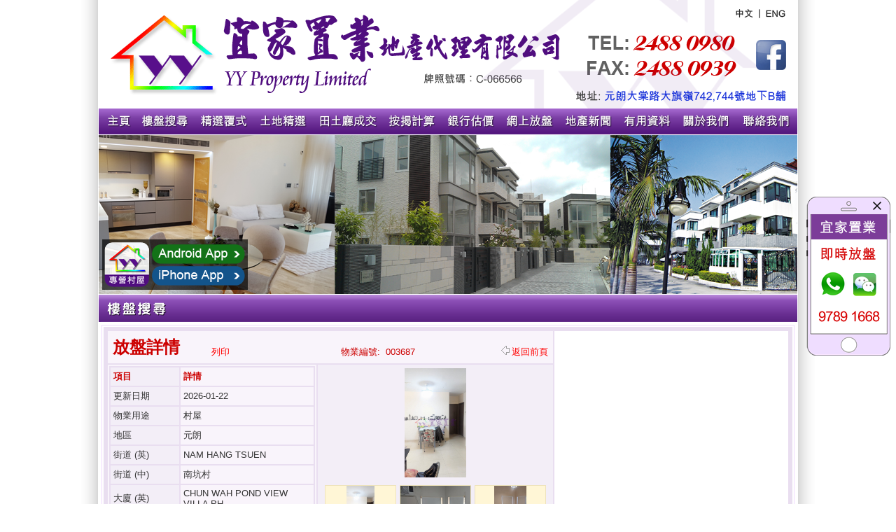

--- FILE ---
content_type: text/html; charset=UTF-8
request_url: https://yyproperty.com.hk/special_prop_detail.php?ref=4283307
body_size: 7580
content:
<!DOCTYPE HTML PUBLIC "-//W3C//DTD HTML 4.01 Transitional//EN" "http://www.w3.org/TR/html4/loose.dtd">
<html>
<head> 
<meta http-equiv="Content-Type" content="text/html; charset=utf-8"> 
<title>振華棠景花園●三樓連天台, 元朗, #003687</title> 
<meta name="description" content="售$430萬, 建築1460呎, 天台已安裝太陽能發電，大棠路路邊屋苑,圍牆大閘管理式,24小時紅van / 巴士來往市中心及西鐵" />
<meta property="og:url" content="https://yyproperty.com.hk/special_prop_detail.php?ref=4283307" />
<meta property="og:title" content="振華棠景花園●三樓連天台, 元朗, #003687" />
<meta property="og:description" content="售$430萬, 建築1460呎, 天台已安裝太陽能發電，大棠路路邊屋苑,圍牆大閘管理式,24小時紅van / 巴士來往市中心及西鐵" />
<meta property="og:image" content="https://imgs.property.hk/midPhotos/2022/7/5/d/f2dafea17e07eccabde2cc18725b6c94.jpeg" />
<link rel="canonical" href="https://yyproperty.com.hk/special_prop_detail.php?ref=4283307">
<link rel="alternate" media="only screen and (max-width: 640px)" href="https://m.yyproperty.com.hk/special_prop_detail.php?ref=4283307">
<LINK href="/style.css?id=2" type=text/css rel=stylesheet>
	<script src="/styles/jquery-1.10.2.min.js"></script>
<LINK href="/info.css?r=2" type=text/css rel=stylesheet>
<link rel="stylesheet" type="text/css" href="/fancybox/jquery.fancybox-1.3.4.css" media="screen" />	
<script src="/info.js?id=1" type="text/javascript"></script>
<script type="text/javascript" src="/fancybox/jquery-migrate-1.0.0.js"></script>
<script type="text/javascript" src="/fancybox/jquery.mousewheel-3.0.4.pack.js"></script>
<script type="text/javascript" src="/fancybox/jquery.fancybox-1.3.4.pack.js?id=1"></script>
<META NAME="robots" CONTENT="index, follow"> 
<link rel="apple-touch-icon" sizes="57x57" href="/apple-icon-57x57.png">
<link rel="apple-touch-icon" sizes="60x60" href="/apple-icon-60x60.png">
<link rel="apple-touch-icon" sizes="72x72" href="/apple-icon-72x72.png">
<link rel="apple-touch-icon" sizes="76x76" href="/apple-icon-76x76.png">
<link rel="apple-touch-icon" sizes="114x114" href="/apple-icon-114x114.png">
<link rel="apple-touch-icon" sizes="120x120" href="/apple-icon-120x120.png">
<link rel="apple-touch-icon" sizes="144x144" href="/apple-icon-144x144.png">
<link rel="apple-touch-icon" sizes="152x152" href="/apple-icon-152x152.png">
<link rel="apple-touch-icon" sizes="180x180" href="/apple-icon-180x180.png">
<link rel="icon" type="image/png" sizes="192x192"  href="/android-icon-192x192.png">
<link rel="icon" type="image/png" sizes="32x32" href="/favicon-32x32.png">
<link rel="icon" type="image/png" sizes="96x96" href="/favicon-96x96.png">
<link rel="icon" type="image/png" sizes="16x16" href="/favicon-16x16.png">

<meta name="msapplication-TileColor" content="#ffffff">
<meta name="msapplication-TileImage" content="/ms-icon-144x144.png">
<meta name="theme-color" content="#ffffff"> 
<script type="text/javascript">
		 $(document).ready(function() { 
 
				if(sessionStorage.hidphone==0 || sessionStorage.hidphone==undefined){
					addstr='<div id="rphone"><img src="/images/right_iphone.png" alt="放盤" border="0" usemap="#Map" /><map name="Map"><area shape="poly" coords="2,-1,86,0,85,27,116,28,115,225,-1,226" href="https://api.whatsapp.com/send?phone=85297891668" target="_blank"><area shape="rect" coords="87,1,118,26" href="javascript:hidphone()"></map></div>';
					$("body").append(addstr);
			}			
	});
		 
	function hidphone(){
		$("#rphone").hide();
		$("#rphone").css("visibility","hidden");
		sessionStorage.hidphone=1;
	}		 
 
</script> 

<!-- Global site tag (gtag.js) - Google Analytics -->
<script async src="https://www.googletagmanager.com/gtag/js?id=UA-151226447-1"></script>
<script>
  window.dataLayer = window.dataLayer || [];
  function gtag(){dataLayer.push(arguments);}
  gtag('js', new Date());

  gtag('config', 'UA-151226447-1');
</script>
<!-- Global site tag (gtag.js) - Google Ads: 698509994 -->
<script async src="https://www.googletagmanager.com/gtag/js?id=AW-698509994"></script>
<script>
  window.dataLayer = window.dataLayer || [];
  function gtag(){dataLayer.push(arguments);}
  gtag('js', new Date());

  gtag('config', 'AW-698509994');
</script>
<script>
  gtag('event', 'page_view', {
    'send_to': 'AW-698509994',
    'value': 'replace with value',
    'items': [{
      'id': 'replace with value',
      'location_id': 'replace with value',
      'google_business_vertical': 'real_estate'
    }]
  });
</script>
<!-- Facebook Pixel Code -->
<script>
  !function(f,b,e,v,n,t,s)
  {if(f.fbq)return;n=f.fbq=function(){n.callMethod?
  n.callMethod.apply(n,arguments):n.queue.push(arguments)};
  if(!f._fbq)f._fbq=n;n.push=n;n.loaded=!0;n.version='2.0';
  n.queue=[];t=b.createElement(e);t.async=!0;
  t.src=v;s=b.getElementsByTagName(e)[0];
  s.parentNode.insertBefore(t,s)}(window, document,'script',
  'https://connect.facebook.net/en_US/fbevents.js');
  fbq('init', '2546392805632154');
  fbq('track', 'PageView');
</script>
<noscript><img height="1" width="1" style="display:none"
  src="https://www.facebook.com/tr?id=2546392805632154&ev=PageView&noscript=1"
/></noscript>
<!-- End Facebook Pixel Code -->


<!-- Global site tag (gtag.js) - Google Analytics -->
<script async src="https://www.googletagmanager.com/gtag/js?id=UA-151226447-2"></script>
<script>
  window.dataLayer = window.dataLayer || [];
  function gtag(){dataLayer.push(arguments);}
  gtag('js', new Date());

  gtag('config', 'UA-151226447-2');
</script>
<!-- Facebook Pixel Code -->
<script>
  !function(f,b,e,v,n,t,s)
  {if(f.fbq)return;n=f.fbq=function(){n.callMethod?
  n.callMethod.apply(n,arguments):n.queue.push(arguments)};
  if(!f._fbq)f._fbq=n;n.push=n;n.loaded=!0;n.version='2.0';
  n.queue=[];t=b.createElement(e);t.async=!0;
  t.src=v;s=b.getElementsByTagName(e)[0];
  s.parentNode.insertBefore(t,s)}(window, document,'script',
  'https://connect.facebook.net/en_US/fbevents.js');
  fbq('init', '891673767990849');
  fbq('track', 'PageView');
</script>
<noscript><img height="1" width="1" style="display:none"
  src="https://www.facebook.com/tr?id=891673767990849&ev=PageView&noscript=1"
/></noscript>
<!-- End Facebook Pixel Code -->
<STYLE type=text/css> 
SELECT {
	FONT-SIZE: 8pt; FONT-FAMILY: "Arial", "Helvetica", "sans-serif"
}
.stdLineColor {
	WIDTH: 100%; COLOR: #ffffff
}
.style1 {
	font-size: 24px;
	font-weight: bold;
	color: #C00;
}
.style2 {
	color: #C00;
	font-weight: bold;
}
.style3 {
	color: #C00
}
.style4 {
	color: #C00
}
.style5 {
	color: #C00
}
.style5 A {color: #665325}
.font_special {
	COLOR: #C00;
	font-weight: bold;
	font-size: 16px;
}
.font_special div{
	margin:3px;
}
.font_special div a{
	display:block;
	padding:5px;
	padding-left:30px;
	background-image:url(/image/whatsapp-icon.png);
	background-repeat:no-repeat;
	line-height:17px;
}
DIV.slideshow {
	MARGIN: 0px auto;  	  	
}
DIV.slideshow P {
	PADDING-TOP: 1px; 
	
}
DIV.slideshow UL {
	PADDING-RIGHT: 0px; PADDING-LEFT: 0px; Z-INDEX: 10001; BACKGROUND: #fff; LEFT: 0px; PADDING-BOTTOM: 0px; OVERFLOW: hidden; BOTTOM: 0px; PADDING-TOP: 0px; POSITION: absolute;
	
}
DIV.slideshow UL A {
	BACKGROUND-POSITION: 50% 50%; DISPLAY: block; WIDTH: 0px; CURSOR: pointer; MARGIN-RIGHT: 0px; HEIGHT: 0px; opacity: 0.5
}
DIV.slideshow UL A.active {
	opacity: 1
}
DIV.slideshow UL A:hover {
	opacity: 1;
	
}
DIV.slideshow UL LI {
	FLOAT: left; LIST-STYLE-TYPE: none ; 
} 

.mortgage {
	COLOR: #0066FF;
	border: 1px solid #0066FF;
	padding-top: 2px;
	padding-right: 2px;
	padding-bottom: 0px;
	padding-left: 2px;
	font-weight: bold;
	font-size: 13px;
}
</STYLE>                                    
 
<script type="text/javascript">
<!--
function openMortgage(askpricex){
  window.open("https://www.property.hk/mortgage/?agtcode=YYP&flag=3&run=Y&default_sale_price="+askpricex,
  "ViewMortgage","toolbars=0,scrollbars=1,location=0,statusbars=0,menubars=0,resizable=1");
}
function MM_findObj(n, d) { //v4.01
  var p,i,x;  if(!d) d=document; if((p=n.indexOf("?"))>0&&parent.frames.length) {
    d=parent.frames[n.substring(p+1)].document; n=n.substring(0,p);}
  if(!(x=d[n])&&d.all) x=d.all[n]; for (i=0;!x&&i<d.forms.length;i++) x=d.forms[i][n];
  for(i=0;!x&&d.layers&&i<d.layers.length;i++) x=MM_findObj(n,d.layers[i].document);
  if(!x && d.getElementById) x=d.getElementById(n); return x;
}
function MM_preloadImages() { //v3.0
  var d=document; if(d.images){ if(!d.MM_p) d.MM_p=new Array();
    var i,j=d.MM_p.length,a=MM_preloadImages.arguments; for(i=0; i<a.length; i++)
    if (a[i].indexOf("#")!=0){ d.MM_p[j]=new Image; d.MM_p[j++].src=a[i];}}
}
function MM_swapImgRestore() { //v3.0
  var i,x,a=document.MM_sr; for(i=0;a&&i<a.length&&(x=a[i])&&x.oSrc;i++) x.src=x.oSrc;
}
function MM_swapImage() { //v3.0
  var i,j=0,x,a=MM_swapImage.arguments; document.MM_sr=new Array; for(i=0;i<(a.length-2);i+=3)
   if ((x=MM_findObj(a[i]))!=null){document.MM_sr[j++]=x; if(!x.oSrc) x.oSrc=x.src; x.src=a[i+2];}
}

  
function special_prop_counter(){ var script = document.createElement('script'); r=new String (Math.random()); r=r.substring(1,8); script.setAttribute( 'type', 'text/javascript' ); script.setAttribute( 'src', 'https://agent2.property.hk/counter/property_counter.php?ref=4283307&cid=5f88dd9dc1fa35a5cabf010f2c3a2539&r='+r); var head = document.getElementsByTagName('head').item(0); head.insertBefore( script, head.firstChild ); };
function addEvent(obj, evType, fn){  if (obj.addEventListener){ obj.addEventListener(evType, fn, false);  return true;  } else if (obj.attachEvent){  var r = obj.attachEvent("on"+evType, fn);  return r;  } else {  return false;  } }
addEvent(window, 'load', special_prop_counter);
//-->
</script> 
 
</head>
<body>

<table border="0" cellpadding="0" cellspacing="0" class="main" align="center">
  <tr>
    <td><!-- ################## -->
      <!-- ################## -->
<table border="0" cellspacing="0" cellpadding="0">
      <tr>
        <td><img src="/images/t1.gif"></td>
        <td><img src="/image/t2.gif?id=1"></td>
        <td><table width="100%" border="0" cellspacing="0" cellpadding="0">
          <tr>
            <td><table width="100%" border="0" cellspacing="0" cellpadding="0">
              <tr>
                <td><a href="/" onMouseOut="MM_swapImgRestore()" onMouseOver="MM_swapImage('chi','','/images/chi2.gif',1)"><img src="/images/chi.gif" border=0 name="chi"></a></td>
                <td><img src="/images/t5.gif" ></td>
                <td><a href="/eng/" onMouseOut="MM_swapImgRestore()" onMouseOver="MM_swapImage('eng','','/images/eng2.gif',1)"><img src="/images/eng.gif" border=0 name="eng"></a></td>
              </tr>
            </table></td>
          </tr>
          <tr>
            <td><a href="https://www.facebook.com/yyproperty?skip_nax_wizard=true" target="_blank"><img src="/images/t3.gif"></a></td>
          </tr>
          <tr>
            <td><img src="/image/t4.gif?id=1"></td>
          </tr>
        </table></td>
      </tr>
    </table>
<!-- ################## -->      <!-- ################## --></td>
  </tr>
  <tr>
    <td><!-- ################## -->
       <SCRIPT src="/mm_css_menu.js" type=text/javascript></SCRIPT>
    <div>
          <DIV id=FWTableContainer style="height:37px">      
            <table border="0" cellpadding="0" cellspacing="0">
              <tr>
                <td><a href="/" onMouseOut="MM_swapImgRestore()" onMouseOver="MM_swapImage('Image1','','/image/menu2_01.gif',1)"><img src="/image/menu_01.gif" name="Image1" border="0"></a></td> 
                <td><a href="/property/" onMouseOut="MM_swapImgRestore()" onMouseOver="MM_swapImage('Image3','','/image/menu2_03.gif',1)"><img src="/image/menu_03.gif" name="Image3" border="0"></a></td>
                <td><a href="/select-property/z5/" onMouseOut="MM_swapImgRestore()" onMouseOver="MM_swapImage('Image4','','/image/menu2_04.gif',1)"><img src="/image/menu_04.gif" name="Image4" border="0"></a></td> 
                <td><a href="/select-property/z4/" onMouseOver="MM_swapImage('Image6','','/image/menu2_06.gif?id=1',1);" onMouseOut="MM_swapImgRestore()"><img src="/image/menu_06.gif?id=1" name="Image6" border="0"></a></td>
                <td><a href="/tran_prop.php" onMouseOut="MM_swapImgRestore()" onMouseOver="MM_swapImage('Image5','','/image/menu2_05.gif',1)"><img src="/image/menu_05.gif" name="Image5" border="0"></a></td>           
                <td><a href="/mortgage.php" onMouseOver="MM_swapImage('Image7','','/image/menu2_07.gif',1);" onMouseOut="MM_swapImgRestore()"><img src="/image/menu_07.gif" name="Image7" border="0"></a></td>
                <td><a href="/bankval.php" onMouseOver="MM_swapImage('Image8','','/image/menu2_08.gif',1);" onMouseOut="MM_swapImgRestore()"><img src="/image/menu_08.gif" name="Image8" border="0"></a></td>
                <td><a href="/listprop.php" onMouseOver="MM_swapImage('Image9','','/image/menu2_09.gif',1)" onMouseOut="MM_swapImgRestore()"><img src="/image/menu_09.gif" name="Image9" border="0"></a></td>                
                <td><a href="/news_content.php?author=PHK_NEWSPROP" onMouseOver="MM_swapImage('Image10','','/image/menu2_10.gif',1)" onMouseOut="MM_swapImgRestore()"><img src="/image/menu_10.gif" name="Image10" border="0"></a></td>
                <td><a href="#" onMouseOut="MM_swapImgRestore();MM_menuStartTimeout(200)" onMouseOver="MM_swapImage('Image11','','/image/menu2_11.gif',1);MM_menuShowMenu('MMMenuContainer1', 'MMMenu1',0,36,'menu1')"><img src="/image/menu_11.gif" name="Image11" border="0"></a></td>
				<td><a href="/profile.php" onMouseOver="MM_swapImage('Image2','','/image/menu2_02.gif',1)" onMouseOut="MM_swapImgRestore()"><img src="/image/menu_02.gif" name="Image2" border="0"></a></td>
                <td><a href="/contactus.php" onMouseOut="MM_swapImgRestore()" onMouseOver="MM_swapImage('Image12','','/image/menu2_12.gif',1)">
                <img src="/image/menu_12.gif" name="Image12" border="0"></a></td>              
                </tr>
              </table> 
          <DIV id=MMMenuContainer1>
              <DIV id=MMMenu1 onmouseover=MM_menuResetTimeout(),MM_swapImage('Image11','','/image/menu2_11.gif',1); onmouseout="MM_swapImgRestore();MM_menuStartTimeout(100);">
                <A class=MMMIVStyleMMMenu1 id=MMMenu1_Item1 onMouseOver="MM_menuOverMenuItem('MMMenu10');" href="/school.php">學校網</A>
                <A class=MMMIVStyleMMMenu1 id=MMMenu1_Item2 onMouseOver="MM_menuOverMenuItem('MMMenu10');" href="/traffic.php">交通網</A>
                </DIV>
              </DIV>
            </DIV> 
          </div>       <!-- ################## --></td>
  </tr>
  <tr>
    <td>      <div style="position:absolute; margin-top:150px;margin-left:5px"><img src="/image/appicon.png" border="0" usemap="#Map2" /></div> 
  <iframe src="/banner.php" allowtransparency="1" frameborder="0" scrolling="no" width="998px" height="229px" vspace="0"></iframe></td>
  </tr>
  <tr>
    <td><table width="100%" border="0" cellpadding="0" cellspacing="0">
      <tr>
        <td class="page-title"><img src="/images/title_search.gif"></td>
      </tr>
      <tr>
        <td><table width="100%" border="0" cellspacing="4" cellpadding="0">
          <tr>
            <td class="bd">
  <table width='100%' border='5' align='center' cellpadding='2' cellspacing='0' bordercolor='#e9def0' bgcolor='#F9F4FB'>
    <tr valign='middle'>
      <td colspan='2' bgcolor='#F9F4FB'><table width='100%' border='0' cellpadding='5' cellspacing='0'>
        <tr>
          <td width='1%' nowrap='nowrap'><span class='style1'>放盤詳情</span></td>
          
          <td nowrap='nowrap' align='center' valign='bottom'><a 
              href='javascript:self.focus();if (print) self.print();' class='style3'>列印</a></td>                                    
          <td width='' align='center' valign='bottom'>                       
          <span class='style3'>物業編號: &nbsp;003687</span></td>
          <td width='1%' nowrap='nowrap' valign='bottom' align='right'>  
            <div class='back'><a href='javascript:history.back()'><img src='/images/arrprev.gif' border=0>返回前頁</a></div>
          </td>
        </tr>
      </table></td>
      <TD width='330' rowspan='2' valign='top' bgColor=#ffffff>           
        <iframe id="map" frameborder="0" style="width:330px;height:650px;border:0" src="https://www.google.com/maps/embed/v1/place?key=AIzaSyCOUra24tqy-Dj9jZpuDDPQ0cAN-rVRfZg&q=22.4231534,114.0324479&zoom=17&language=zh-TW" allowfullscreen></iframe>
      </TD>     
    </tr>
    <tr>
      <td valign='top'><table width='100%' border='1' cellpadding='4' cellspacing='0' bordercolor='#e9def0' >
        <tbody>
          <tr>
            <td width='75' bgcolor='#F3EEF7'><span class='style2'>項目</span></td>
            <td width='307'><span class='style2'>詳情</span></td>
          </tr>
          <tr>
            <td bgcolor='#F3EEF7'>更新日期</td>
            <td>2026-01-22</td>
          </tr>
          <tr>
            <td bgcolor='#F3EEF7'>物業用途</td>
            <td>村屋</td>
          </tr>
          <tr>
            <td bgcolor='#F3EEF7'>地區</td>
            <td>元朗</td>
          </tr>
          <tr>
            <td bgcolor='#F3EEF7'>街道 (英)</td>
            <td>NAM HANG TSUEN </td>
          </tr>
          <tr>
            <td bgcolor='#F3EEF7'>街道 (中)</td>
            <td>南坑村</td>
          </tr>
          <tr>
            <td bgcolor='#F3EEF7'>大廈 (英)</td>
            <td>CHUN WAH POND VIEW VILLA PH </td>
          </tr>
          <tr>
            <td bgcolor='#F3EEF7'>大廈 (中)</td>
            <td>振華棠景花園●三樓連天台</td>
          </tr>
          <tr>
            <td bgcolor='#F3EEF7'>層數</td>
            <td>高</td>
          </tr>
          <tr>
            <td bgcolor='#F3EEF7'>單位</td>
            <td></td>
          </tr>
            
          <tr>
            <td bgcolor='#F3EEF7'>建築面積</td>
            <td>1460 呎</td>
          </tr>
          <tr>
            <td bgcolor='#F3EEF7'>實用面積</td>
            <td>--</td>
          </tr>
           
          <tr>
            <td bgcolor='#F3EEF7'>售價</td>
            <td>430萬
              &nbsp;&nbsp;<A class='style3' onclick='openMortgage(4300000)' href='javascript:void(0)'>按揭計算</A>
            </td>
          </tr>
          <tr>
            <td bgcolor='#F3EEF7'>出租價</td>
            <td>--</td>
          </tr>
           
          <tr>
            <td bgcolor='#F3EEF7' width='1%' nowrap>呎售(建築/實用)</td>
            <td>$2,945 / --                  
            </td>
          </tr>
          <tr>
            <td bgcolor='#F3EEF7' width='1%' nowrap>呎租(建築/實用)</td>
            <td>-- / --</td>
          </tr>
          <tr>
            <td bgcolor='#F3EEF7'>入伙年份</td>
            <td>&nbsp;</td>
          </tr> 
          <tr>
            <td bgcolor='#F3EEF7'>聯絡人</td>
            <td><span class='font_special'><div><a href='https://api.whatsapp.com/send?phone=85297747977&text=樓盤查詢 %0A物業編號:003687%0A振華棠景花園●三樓連天台%0A售$430萬%0A詳情:https%3A%2F%2Fyyproperty.com.hk%2Fspecial_prop_detail.php%3Fref%3D4283307' target='_blank'>97747977 - Adrian 馮生</a></div></div><div><a href='https://api.whatsapp.com/send?phone=85297891668&text=樓盤查詢 %0A物業編號:003687%0A振華棠景花園●三樓連天台%0A售$430萬%0A詳情:https%3A%2F%2Fyyproperty.com.hk%2Fspecial_prop_detail.php%3Fref%3D4283307' target='_blank'>97891668 - Andy 楊生</a></div><div><a href='https://api.whatsapp.com/send?phone=85292167670&text=樓盤查詢 %0A物業編號:003687%0A振華棠景花園●三樓連天台%0A售$430萬%0A詳情:https%3A%2F%2Fyyproperty.com.hk%2Fspecial_prop_detail.php%3Fref%3D4283307' target='_blank'>92167670 - Lawson 鄧生</a></div></span></td>
          </tr>
          <!--tr>
            <td bgcolor='#F3EEF7'>聯絡電話</td>
            <td><b><div><a href='https://api.whatsapp.com/send?phone=85297747977&text=樓盤查詢 %0A物業編號:003687%0A振華棠景花園●三樓連天台%0A售$430萬%0A詳情:https%3A%2F%2Fyyproperty.com.hk%2Fspecial_prop_detail.php%3Fref%3D4283307' target='_blank'>97747977 - Adrian 馮生</a></div></div><div><a href='https://api.whatsapp.com/send?phone=85297891668&text=樓盤查詢 %0A物業編號:003687%0A振華棠景花園●三樓連天台%0A售$430萬%0A詳情:https%3A%2F%2Fyyproperty.com.hk%2Fspecial_prop_detail.php%3Fref%3D4283307' target='_blank'>97891668 - Andy 楊生</a></div><div><a href='https://api.whatsapp.com/send?phone=85292167670&text=樓盤查詢 %0A物業編號:003687%0A振華棠景花園●三樓連天台%0A售$430萬%0A詳情:https%3A%2F%2Fyyproperty.com.hk%2Fspecial_prop_detail.php%3Fref%3D4283307' target='_blank'>92167670 - Lawson 鄧生</a></div></b></td>
          </tr-->
          <tr>
            <td bgcolor='#F3EEF7'>座向景觀</td>
            <td>&nbsp;</td>
          </tr>
          <tr>
            <td bgcolor='#F3EEF7'>間格</td>
            <td>5房2廳1廁</td>
          </tr>
          <tr>
            <td bgcolor='#F3EEF7'>裝修</td>
            <td>&nbsp;</td>
          </tr>
          <tr>
            <td bgcolor='#F3EEF7'>備註</td>
            <td>天台已安裝太陽能發電，大棠路路邊屋苑,圍牆大閘管理式<BR>24小時紅van / 巴士來往市中心及西鐵</td>
          </tr>
        </tbody>
      </table></td>
      <td valign='top' bgcolor='#F3EEF7'><table width='100%' border='0' cellpadding='3' cellspacing='0'>
        <tr>
           <td align='center'  class='proplimage'>
         <a name='pimg' href='/info_gallery.php?ref=YYP003687&startNo=0' id='lpic_link' style='background-image: url(https://imgs.property.hk/largePhotos/2022/7/5/d/f2dafea17e07eccabde2cc18725b6c94.jpeg);cursor: pointer;'> </a>
        </td>
        </tr>
        
        <tr>
          <td>
          
  <table width='100%' border='0' cellpadding='0' cellspacing='5'>
  <tbody><tr align='middle'>
      <td>
       
        <a name='img' href='/info_gallery.php?ref=YYP003687&startNo=0' id='lpic_link'>
		<div class='ph_link'>
        <img style='CURSOR: pointer' height='72' src='https://imgs.property.hk/midPhotos/2022/7/5/d/f2dafea17e07eccabde2cc18725b6c94.jpeg'id='list_img0' class='listpic_br1'  
		onmouseover='changepic("YYP003687","https://imgs.property.hk/midPhotos/2022/7/5/d/f2dafea17e07eccabde2cc18725b6c94.jpeg","https://imgs.property.hk/largePhotos/2022/7/5/d/f2dafea17e07eccabde2cc18725b6c94.jpeg","WhatsApp Image 2022-","0","7")'  border='0'>
		</div>
		</a>

      </td>
      <td>
       
        <a name='img' href='/info_gallery.php?ref=YYP003687&startNo=1' id='lpic_link'>
		<div class='ph_link'>
        <img style='CURSOR: pointer' height='72' src='https://imgs.property.hk/midPhotos/2022/6/4/b/d129bd0f6f29821b67c4375bffbe60e2.jpeg'id='list_img1' class='listpic_br1'  
		onmouseover='changepic("YYP003687","https://imgs.property.hk/midPhotos/2022/6/4/b/d129bd0f6f29821b67c4375bffbe60e2.jpeg","https://imgs.property.hk/largePhotos/2022/6/4/b/d129bd0f6f29821b67c4375bffbe60e2.jpeg","WhatsApp Image 2022-","1","7")'  border='0'>
		</div>
		</a>

      </td>
      <td>
       
        <a name='img' href='/info_gallery.php?ref=YYP003687&startNo=2' id='lpic_link'>
		<div class='ph_link'>
        <img style='CURSOR: pointer' height='72' src='https://imgs.property.hk/midPhotos/2022/e/9/4/1b8518d0643c313b015d8caa7ceaa9f5.jpeg'id='list_img2' class='listpic_br1'  
		onmouseover='changepic("YYP003687","https://imgs.property.hk/midPhotos/2022/e/9/4/1b8518d0643c313b015d8caa7ceaa9f5.jpeg","https://imgs.property.hk/largePhotos/2022/e/9/4/1b8518d0643c313b015d8caa7ceaa9f5.jpeg","WhatsApp Image 2022-","2","7")'  border='0'>
		</div>
		</a>

      </td></tr><tr align='middle'>
      <td>
       
        <a name='img' href='/info_gallery.php?ref=YYP003687&startNo=3' id='lpic_link'>
		<div class='ph_link'>
        <img style='CURSOR: pointer' height='72' src='https://imgs.property.hk/midPhotos/2022/9/b/8/24f7d908673346c88463433d6948ac64.jpeg'id='list_img3' class='listpic_br1'  
		onmouseover='changepic("YYP003687","https://imgs.property.hk/midPhotos/2022/9/b/8/24f7d908673346c88463433d6948ac64.jpeg","https://imgs.property.hk/largePhotos/2022/9/b/8/24f7d908673346c88463433d6948ac64.jpeg","WhatsApp Image 2022-","3","7")'  border='0'>
		</div>
		</a>

      </td>
      <td>
       
        <a name='img' href='/info_gallery.php?ref=YYP003687&startNo=4' id='lpic_link'>
		<div class='ph_link'>
        <img style='CURSOR: pointer' height='72' src='https://imgs.property.hk/midPhotos/2022/d/a/2/1553851622f69f2f8493fec36d3fafe6.jpeg'id='list_img4' class='listpic_br1'  
		onmouseover='changepic("YYP003687","https://imgs.property.hk/midPhotos/2022/d/a/2/1553851622f69f2f8493fec36d3fafe6.jpeg","https://imgs.property.hk/largePhotos/2022/d/a/2/1553851622f69f2f8493fec36d3fafe6.jpeg","WhatsApp Image 2022-","4","7")'  border='0'>
		</div>
		</a>

      </td>
      <td>
       
        <a name='img' href='/info_gallery.php?ref=YYP003687&startNo=5' id='lpic_link'>
		<div class='ph_link'>
        <img style='CURSOR: pointer' height='72' src='https://imgs.property.hk/midPhotos/2022/3/a/7/04ea72eecc6de8f37491194a7783ad97.jpeg'id='list_img5' class='listpic_br1'  
		onmouseover='changepic("YYP003687","https://imgs.property.hk/midPhotos/2022/3/a/7/04ea72eecc6de8f37491194a7783ad97.jpeg","https://imgs.property.hk/largePhotos/2022/3/a/7/04ea72eecc6de8f37491194a7783ad97.jpeg","WhatsApp Image 2022-","5","7")'  border='0'>
		</div>
		</a>

      </td></tr><tr align='middle'>
      <td>
       
        <a name='img' href='/info_gallery.php?ref=YYP003687&startNo=6' id='lpic_link'>
		<div class='ph_link'>
        <img style='CURSOR: pointer' height='72' src='https://imgs.property.hk/midPhotos/2022/b/1/0/d3670c67dac59252d1460a342731e4c8.jpeg'id='list_img6' class='listpic_br1'  
		onmouseover='changepic("YYP003687","https://imgs.property.hk/midPhotos/2022/b/1/0/d3670c67dac59252d1460a342731e4c8.jpeg","https://imgs.property.hk/largePhotos/2022/b/1/0/d3670c67dac59252d1460a342731e4c8.jpeg","WhatsApp Image 2022-","6","7")'  border='0'>
		</div>
		</a>

      </td></tr></tbody></table>
          </td>
        </tr>     
		<tr><td align='center' style='padding:10px; background-color:#ffffff'>
		<a href='https://api.whatsapp.com/send?phone=85297891668&text=樓盤查詢 %0A物業編號:003687%0A振華棠景花園●三樓連天台%0A售$430萬%0A詳情:https%3A%2F%2Fyyproperty.com.hk%2Fspecial_prop_detail.php%3Fref%3D4283307' target='_blank'>
    		<img src='/image/whatsapp_enquiry.png' style='width:250px' />
        </a>
		</td>
		</tr>   
        <tr>
          <td><table width='100%' border='0' cellpadding='3' cellspacing='0'>
            <tbody>
                            
              <tr>
                <td colspan='2' align='center' bgcolor=#F9F4FB><strong><b>此樓盤被瀏覽次數 : <span 
                class='style3'>1687</span></b></strong></td>
              </tr>
              <tr>
                <td height='25' colspan='2' align='center' bgcolor=#F9F4FB>Powered by Property.hk</td>
              </tr>
            </tbody>
          </table></td>
        </tr>
      </table></td>
    </tr>
    <tr>
      <td colspan='2' valign='top'>
        
      
      </td>
    </tr>
    
  <SCRIPT language=javascript src="https://www.property.hk/statistic/tran_trends/?t=red&d=NYL&b=%E6%8C%AF%E8%8F%AF%E6%A3%A0%E6%99%AF%E8%8A%B1%E5%9C%92%E2%97%8F%E4%B8%89%E6%A8%93%E9%80%A3%E5%A4%A9%E5%8F%B0"></SCRIPT>  
  <SCRIPT language=javascript>
    if(tran_trends_content!=""){
   
      document.write('<TR><TD colspan=3 align=center bgcolor=#ffffff>'+tran_trends_content+'</TD></TR>');
    }    
  </SCRIPT>
  <tr><td colspan=3 bgcolor='#e9def0' align='center'>
    <div class='style5' style='padding: 5px'>註: 以上資料僅供參考!</div>
    <div class='back'><a href='javascript:history.back()'><img src='/images/arrprev.gif' border=0>返回前頁</a></div>              
  </td></tr>
  </table></td>
          </tr>
        </table></td>
      </tr>
    </table></td>
  </tr>
  <tr>
    <td>
    <!-- ################## -->
    <!-- ################## -->
<table width="100%" border="0" cellpadding="0" cellspacing="0">
      <tr>
        <td align="center" class="footer_menu">  
        </td>
      </tr>      
      <tr>
        <td align="center">
        <div class='fmenu'>
        	
        	<a href="/contactus.php">聯絡我們</a>&nbsp; | &nbsp; 
        	<a href="http://agent2.property.hk/admin/  " target="_blank">代理登入</a>
        </div>
          <div class="footer">
            <div class="counter-bd">
              <div class="visitor">進入人數： 1218611</div>
              <div class="page">瀏覽頁數： 3172816</div>
              <div class="powerby">Powered by <a href="https://www.property.hk/" target="_blank">Property.hk</a></div>    
            </div>                   
            
              <div class="copyrights">Copyright © YY Property Limited. All Rights Reserved.</div>  
          </div>
         
        </td>
      </tr>
    </table>   
    
    
<map name="Map2">
  <area shape="rect" coords="5,4,213,38" href="https://play.google.com/store/apps/details?id=hk.mls.yyproperty" target="_blank">
  <area shape="rect" coords="4,40,218,74" href="https://apps.apple.com/hk/app/%E5%AE%9C%E5%AE%B6%E7%BD%AE%E6%A5%AD-%E5%B0%88%E7%87%9F%E6%9D%91%E5%B1%8B/id1181714904" target="_blank">
</map>  
    <!-- ################## -->    <!-- ################## -->    </td>     
  </tr>
</table>

    

    
</body>
</html>

--- FILE ---
content_type: text/html; charset=UTF-8
request_url: https://yyproperty.com.hk/banner.php
body_size: 516
content:
<!DOCTYPE html PUBLIC "-//W3C//DTD XHTML 1.0 Transitional//EN" "http://www.w3.org/TR/xhtml1/DTD/xhtml1-transitional.dtd">
<html xmlns="http://www.w3.org/1999/xhtml">
<head>
<meta http-equiv="Content-Type" content="text/html; charset=utf-8" />
<title>yy property</title>
	<script src="js/jquery-1.9.0.min.js"></script> 
	<script src="js/js/jquery.flexislider.js" type="text/javascript"></script>
<style type="text/css">
<!--
body {
	margin-left: 0px;
	margin-top: 0px;
	margin-right: 0px;
	margin-bottom: 0px;
}
-->
</style></head>

<body>

<div style="margin-bottom:1px; margin-top:1px"> 
  <link rel="stylesheet" type="text/css" href="js/css/style.css" />	 
                              <div style="height:227px; width:998px"> 
                                <div id="slider">                                  
                                  <div id="imageloader">
                                    <img src="js/images/ajax-loader.gif" />
                                    </div>
                                  <img src="image/photo2.png"> <img src="image/photo2.png"> <img src="image/photo1.png">
                                  </div>
                                </div> 
    
    </div>
</body>
</html>

--- FILE ---
content_type: text/css
request_url: https://yyproperty.com.hk/style.css?id=2
body_size: 3288
content:
body {           
	
	font-family: "Arial", "Helvetica", "sans-serif";
	font-size: 13px;
	margin: 0px;
	color: #333;
	background: url(images/bg.png) repeat-y center;    	
	background-color: #ffffff;
}
a:link {
	color: #ff0000;
	text-decoration: none;
}
a:visited {
	text-decoration: none;
	color: #ff0000;
}
a:hover {
	text-decoration: underline;
	color: #8e290b;
}
a:active {
	text-decoration: none;
	color: #ff0000;
}
img{
	border:none
}
FORM {
	margin: 0px;
} 
 
.bd {
	border: 1px solid #f0dbff;
	padding: 2px; 
}
.main {             
	width: 998px;
	border-left:1px solid #FFF;
	border-right:1px solid #FFF	
}
.main750 {
	width: 750px; 
	border: 1px solid #e5ccf7; 
}
       
#finance {
	font-size: 13px;
	color: #333;	
	float:right;
	padding: 10px 0 0 7px;  
	margin: 0 10px 0 0;
}
#finance .change_up {
	color: #0a8f00;
	padding-left: 5px;
}
#finance .title {
	color: #333;
	padding-left: 2px;
}      
#finance .change_dn {
	color: #FF0000;
	padding-left: 5px;
}     
#weather {
	font-size: 13px;
	color: #333;	
	float:right;
	padding: 7px 0 0 30px;
	margin: 0 10px 0 0;
}
#weather .warningicon {

}
#weather .weathericon {

}
#weather .temperature {

}
#weather .humidity {
	padding-left: 1px;
}
#weather .icon {
	width: 24px;
	margin-bottom:-8;
}
#weather .title {
	color: #333;
	font-size: 13px;
	padding-left: 2px;
}     
.menu{
  
}    
#home .content {
  width: 998px;
  margin: 0;
  float:left;        
}
#home .index-bar {
	background-image: url(images/index-bar.gif);
	background-repeat: no-repeat;
	height: 36px;
	width: 1000px;
	float:left;   	
}      
#home .left_bd{
  width:207px;    
  float:left;
}
#home .right_bd{
  width:788px;
  margin: 0;
  float:right;
}
#home .apps{
  margin: 0;  
  float:left;  
}
#home .br{
  margin: 4px 0 0 0;     
  float:left;     
}
#home .tel{
  margin: 0 0 0 0;    
  float:left;    
}
#home .title-search{
  margin: 0;    
  float:left;   
}
#home .search-content{
  margin: 0;          
  float: left;   
  height: 380px;
  width: 206px;
  border-right: 1px solid #e5ccf7;
  background: #ffffff;
}
#home .title-tran{
  margin: 0;      
  float:left;  
}   
#home .tran-content{
  margin:0;          
  float: left;   
  height: 750px;
  overflow:hidden;
  width: 227px;
  border-right: 1px solid #ff9e9e;
  background: #ffffff;
}  

#home .tran_bd {
	padding: 5px;
	color:#494949
}
#home .tran_input {
  float:left;
  width:100%;
	color: #333;
	font-weight:bold;
	font-size: 13px;
	margin:2px 0 0 0;
	color: #494949;
}
#home .tran_addr {
	float:left;
	width:100%;
  color: #000;
	font-size: 13px;
	margin:2px 0 0 0;
	line-height: 18px;
}
#home .tran_price {
  float:left;
  width:100%;
	color: #494949;
	font-size: 13px; 
  margin:2px 0 0 0;   
 
}
#home .promos{
  margin:0;
  float:left;  
}
#home .promos-content{
  margin: 0;
  float:left;
  height: 350px;
  width:769px; 
}        
#home .title-promos1{
  margin: 0;
  float:left; 
  width:769px;
  height:40px;   
}                    
#home .title-promos2{
  margin: 0;
  float:left;
}
#home .title-promos3{
  margin: 0;
  float:left;
}
#home .promos_bg{
	width:235px;
  padding:5px;
  margin:8px;
  margin-right:0;
  border:1px solid #f0dbff;
  height:350px;
  overflow:hidden;
}       
#home .promos_bldg a{ 
	font-size:21px;
	font-weight:bold; 
}

#home .title-ntw{
  margin: 0;
  float:left;
  background: url(images/index-ntw.gif) no-repeat;   
  width:772px;
  height:40px;
}  
#home .title-ntw .more{
  float:left;
  margin: 15px 0 0 195px;
  color: #e3d8b9;
}
#home .title-ntw .more a{
  color: #e3d8b9;
}
#home .title-nkc{
  margin: 2px 0 0 0;
  float:left;
  background: url(images/index-nkc.gif) no-repeat;   
  width:772px;
  height:36px;
}  
#home .title-nkc .more{
  float:left;
  margin: 15px 0 0 202px;
  color: #e3d8b9;
}
#home .title-nkc .more a{
  color: #e3d8b9;
}
#home .title-special{
  margin: 2px 0 0 0;
  float:left;
}
.sp_bd1{
	width:312px;
	height:195px;
	margin-bottom:5px;
	margin-left:5px; 
	border:1px solid #f0dbff;
	padding:5px;
	overflow:hidden;
}

.special-content{
	margin-top:5px;
	margin-right:5px;
}
#home .sp_bd1 { 
  
}
#home .sp_bd2 {
	margin: 2px 0 2px 2px;    
	width: 369px;
	border: 1px solid #ffcdcd; 
  
}  
#home .sp_bd3 {
	margin: 2px 0 2px 2px;    
	width: 346px;
	border: 1px solid #aa9d71;
  background: #dcceab;
}       
.special-content .sp_bldg {
	font-size: 21px;
	padding: 0 0 0 2px; 
	font-weight: bold;	
}
#home .sp_pic { 
	margin: 4px 4px 2px 4px;
}
.special-content .sp_area {
	font-size: 15px;
	padding: 1px 2px 1px 2px;
}
.special-content .sp_rent {
	font-size: 15px;
	padding: 1px 2px 1px 2px;
}
.sp_price {
	font-size: 15px;
	font-weight:bold;
	padding: 1px 2px 1px 2px;
} 
#home .title-tran_trends{
  margin: 2px 0 0 0;
  float:left;
}
#home .tran_trends-content{
  margin: 0;
  float:left;   
  width: 762px;   
  padding:5px;
  overflow:hidden;
  background:#fff; 
}    
       
td { font-family: "Arial", "Helvetica", "sans-serif"; font-size: 13px } 

.footer{
  height:100px;
  color:#545454
}           
.counter-bd .visitor{ 
	margin-left:320px;
	float:left
}
.counter-bd .page{
  float:left;
  margin: 0 0 0 30px;
	float:left
}
.counter-bd .powerby{
  float:left;
  margin: 0 0 0 30px;
}
.counter-bd {
	margin-top:30px
  
}
.powerby-bd {
  float:left;
  width:700px;  
	margin: 5px 0 0 20px;
}
.powerby {
	float:left;
	margin: 0 0 0 20px; 	
}  

.powerby a:link {
	text-decoration: none;
	color: #555555;
}
.powerby a:visited {
	text-decoration: none;
	color: #555555;
}
.powerby a:hover {
	text-decoration: underline;
	color: #555555;
}
.powerby a:active {
	text-decoration: none;
	color: #555555;
}


.copyrights {
	clear:both;
	line-height:40px;
	font-size: 12px;	 
}
.footer-logo{
  float:right;
  width:156px;
  height:42px;  
  background: url(images/footer-logo.gif) no-repeat;   
  margin: 65px 15px 0 0;       	
}
.footer_menu {
	font-size:13px;
	height: 3px;
	background: #67348c;
	color: #ffffff;
}
.footer_menu a:link {
	text-decoration: none;
	color: #ffffff;
}
.footer_menu a:visited {
	text-decoration: none;
	color: #ffffff;
}
.footer_menu a:hover {
	text-decoration: underline;
	color: #ffff00;
}
.footer_menu a:active {
	text-decoration: none;
	color: #e3d8b9;
}
.page-title{ 
}
.lang {
	font-size: 12px;
	color: #FFFF00;
}
.index-bd {
	border: 1px solid #e9d07f;
	background-color: #fff4d0;
}
.search_bd {
	border: 1px solid #e9d07f;
	background-color: #fff4d0;
}
.promos_bd {
	border: 1px solid #e9d07f;
	background-color: #fff4d0;
	padding: 5px;
	
}
.promos_price {
	font-size: 15px;
	font-weight:bold;
}
.trannew_bd {
	border: 1px solid #e9d07f;
	background-color: #fff4d0;
}
.title-st-more   {
	padding-left: 200px;
	padding-top: 5px;
}
.title-st-moreA {
	color: #d0b059;
	font-size: 13px;

}
.title-tm-more   {
	padding-left: 184px;
	padding-top: 5px;
}
.title-tm-moreA {

	font-size: 13px;

}
.title-tw-more   {
	padding-left: 270px;
	padding-top: 5px;

}

.title-tw-moreA {

	font-size: 13px;

}
.searchbtn{ 
	background-color:#be0000;
	color:#FFF;
	font-size:15px;
	width:57px;
	height:25px;
	border:none;
  cursor:hand;
  cursor:pointer;
}
.button {
	color: #ffffff;
	background-color: #c50000; 	 
	border:none;
	padding-top: 3px;
	padding-right: 4px;
	padding-bottom: 4px;
	padding-left: 4px;
	height: 24px;
	padding: 0 15px 0 15px;
	font-size:15px;
  cursor:hand;
  cursor:pointer;  
}
.body750 {
	font-family: "Arial", "Helvetica", "sans-serif";
	font-size: 13px;
	margin: 0px;
	color: #000000;             	
	background-color: #fff;
	background: none;    	
}
.title-sp-more {
	background-image: url(images/index-special.gif);
	background-repeat: no-repeat;
	height: 38px;
	width: 240px;
}
.title-sp-moreA {
	color: #d0b059;
	font-size: 13px;
}

#FWTableContainer {
	MARGIN: 0px;
	POSITION: relative;
	HEIGHT: 30px;
	TEXT-ALIGN: center;
	z-index: 300;
}
#MMMenuContainer1 {
	Z-INDEX: 300;
	LEFT: 740px;
	VISIBILITY: hidden;
	POSITION: absolute;
	TOP: 36px;
}
#MMMenu1 {
	BORDER-RIGHT: #bd0000 0px solid;
	BORDER-TOP: #bd0000 0px solid;
	LEFT: 0px;
	VISIBILITY: hidden;
	BORDER-LEFT: #bd0000 0px solid;
	WIDTH: 73px;
	BORDER-BOTTOM: #bd0000 0px solid;
	POSITION: absolute;
	TOP: 0px;     
	BACKGROUND-COLOR: #000;
}
.MMMIFVStyleMMMenu1 {
	WIDTH: 73px;
	voice-family: inherit;
	border: 0px solid #bd0000;
}                              
.MMMIVStyleMMMenu1 {
	WIDTH: 73px;
	voice-family: inherit;
	border-right-width: 1px;
	border-bottom-width: 1px;
	border-left-width: 1px;
	border-right-style: solid;
	border-bottom-style: solid;
	border-left-style: solid;
	border-right-color: #bd0000;
	border-bottom-color: #bd0000;
	border-left-color: #bd0000;
}
#MMMenu1_Item1 {
	LEFT: 0px; TOP: 0px
}
#MMMenu1_Item2 {
	LEFT: 0px; TOP: 27px
}

#MMMenu1_Item3 {
	LEFT: 0px; TOP: 54px
}
#MMMenu1_Item4 {
	LEFT: 0px; TOP: 81px
}

#MMMenuContainer1 IMG {
	BORDER-RIGHT: 0px; BORDER-TOP: 0px; BORDER-LEFT: 0px; BORDER-BOTTOM: 0px
}
#MMMenuContainer1 A {
	PADDING-RIGHT: 5px;
	DISPLAY: block;
	PADDING-LEFT: 5px;
	FONT-WEIGHT: normal;
	FONT-SIZE: 13px;
	PADDING-BOTTOM: 5px;
	VERTICAL-ALIGN: middle;
	COLOR: #ffffff;
	PADDING-TOP: 5px;
	FONT-STYLE: normal;
	FONT-FAMILY: Arial, Helvetica, sans-serif;
	POSITION: absolute;
	BACKGROUND-COLOR: #bd0000;
	TEXT-ALIGN: left;
	TEXT-DECORATION: none
}
#MMMenuContainer1 A:hover {
	COLOR: #ffffff;
	BACKGROUND-COLOR: #9d59cc;             
}

#MMMenuContainer2 {
	Z-INDEX: 300;
	LEFT: 448px;
	VISIBILITY: hidden;
	POSITION: absolute;
	TOP: 36px;
}
#MMMenu2 {
	BORDER-RIGHT: #ffe066 0px solid;
	BORDER-TOP: #ffe066 0px solid;
	LEFT: 0px;
	VISIBILITY: hidden;
	BORDER-LEFT: #ffe066 0px solid;
	WIDTH: 88px;
	BORDER-BOTTOM: #ffe066 0px solid;
	POSITION: absolute;
	TOP: 0px;
	HEIGHT: 48px;
	BACKGROUND-COLOR: #000;
}
.MMMIFVStyleMMMenu2 {
	WIDTH: 88px;
	voice-family: inherit;
	border: 1px solid #ffe066;
}
.MMMIVStyleMMMenu2 {
	WIDTH: 88px;
	voice-family: inherit;
	border-right-width: 1px;
	border-bottom-width: 1px;
	border-left-width: 1px;
	border-right-style: solid;
	border-bottom-style: solid;
	border-left-style: solid;
	border-right-color: #333;
	border-bottom-color: #333;
	border-left-color: #333;
}
#MMMenu2_Item1 {
	LEFT: 0px; TOP: 0px
}
#MMMenu2_Item2 {
	LEFT: 0px; TOP: 27px
}
#MMMenu2_Item3 {
	LEFT: 0px; TOP: 54px
}
#MMMenuContainer2 IMG {
	BORDER-RIGHT: 0px; BORDER-TOP: 0px; BORDER-LEFT: 0px; BORDER-BOTTOM: 0px
}
#MMMenuContainer2 A {
	PADDING-RIGHT: 5px;
	DISPLAY: block;
	PADDING-LEFT: 5px;
	FONT-WEIGHT: normal;
	FONT-SIZE: 13px;
	PADDING-BOTTOM: 5px;
	VERTICAL-ALIGN: middle;
	COLOR: #c3a150;
	PADDING-TOP: 5px;
	FONT-STYLE: normal;
	FONT-FAMILY: Arial, Helvetica, sans-serif;
	POSITION: absolute;
	BACKGROUND-COLOR: #44340e;
	TEXT-ALIGN: left;
	TEXT-DECORATION: none
}
#MMMenuContainer2 A:hover {
	COLOR: #ffb400;
	BACKGROUND-COLOR: #44340e
}

#MMMenuContainer3 {
	Z-INDEX: 300;
	LEFT: 536px;
	VISIBILITY: hidden;
	POSITION: absolute;
	TOP: 36px;
}
#MMMenu3 {
	BORDER-RIGHT: #ffe066 0px solid;
	BORDER-TOP: #ffe066 0px solid;
	LEFT: 0px;
	VISIBILITY: hidden;
	BORDER-LEFT: #ffe066 0px solid;
	WIDTH: 86px;
	BORDER-BOTTOM: #ffe066 0px solid;
	POSITION: absolute;
	TOP: 0px;
	HEIGHT: 72px;
	BACKGROUND-COLOR: #000;     	
}
.MMMIFVStyleMMMenu3 {
	WIDTH: 86px;
	voice-family: inherit;
	border: 0px solid #ffe066;
}
.MMMIVStyleMMMenu3 {
	WIDTH: 86px;
	voice-family: inherit;
	border-right-width: 1px;
	border-bottom-width: 1px;
	border-left-width: 1px;
	border-right-style: solid;
	border-bottom-style: solid;
	border-left-style: solid;
	border-right-color: #333;
	border-bottom-color: #333;
	border-left-color: #333;
}
#MMMenu3_Item1 {
	LEFT: 0px; TOP: 0px
}
#MMMenu3_Item2 {
	LEFT: 0px; TOP: 27px
}
#MMMenu3_Item3 {
	LEFT: 0px; TOP: 54px
}
#MMMenu3_Item4 {
	LEFT: 0px; TOP: 81px
}

#MMMenuContainer3 IMG {
	BORDER-RIGHT: 0px; BORDER-TOP: 0px; BORDER-LEFT: 0px; BORDER-BOTTOM: 0px
}
#MMMenuContainer3 A {
	PADDING-RIGHT: 5px;
	DISPLAY: block;
	PADDING-LEFT: 5px;
	FONT-WEIGHT: normal;
	FONT-SIZE: 13px;
	PADDING-BOTTOM: 5px;
	VERTICAL-ALIGN: middle;
	COLOR: #c3a150;
	PADDING-TOP: 5px;
	FONT-STYLE: normal;
	FONT-FAMILY: Arial, Helvetica, sans-serif;
	POSITION: absolute;
	BACKGROUND-COLOR: #44340e;
	TEXT-ALIGN: left;
	TEXT-DECORATION: none
}
#MMMenuContainer3 A:hover {
	COLOR: #ffb400;
	BACKGROUND-COLOR: #44340e
}


#MMMenuContainer4 {
	Z-INDEX: 300;
	LEFT: 624px;
	VISIBILITY: hidden;
	POSITION: absolute;
	TOP: 36px;
}
#MMMenu4 {
	BORDER-RIGHT: #ffe066 0px solid;
	BORDER-TOP: #ffe066 0px solid;
	LEFT: 0px;
	VISIBILITY: hidden;
	BORDER-LEFT: #ffe066 0px solid;
	WIDTH: 104px;
	BORDER-BOTTOM: #ffe066 0px solid;
	POSITION: absolute;
	TOP: 0px;
	BACKGROUND-COLOR: #000;
	HEIGHT: 48px;
}
.MMMIFVStyleMMMenu4 {
	WIDTH: 104px;
	voice-family: inherit;
	border: 0px solid #ffe066;
}
.MMMIVStyleMMMenu4 {
	WIDTH: 104px;
	voice-family: inherit;
	border-right-width: 1px;
	border-bottom-width: 1px;
	border-left-width: 1px;
	border-right-style: solid;
	border-bottom-style: solid;
	border-left-style: solid;
	border-right-color: #333;
	border-bottom-color: #333;
	border-left-color: #333;
}
#MMMenu4_Item1 {
	LEFT: 0px; TOP: 0px
}
#MMMenu4_Item2 {
	LEFT: 0px; TOP: 27px
}
#MMMenu4_Item3 {
	LEFT: 0px; TOP: 54px
}
#MMMenuContainer4 IMG {
	BORDER-RIGHT: 0px; BORDER-TOP: 0px; BORDER-LEFT: 0px; BORDER-BOTTOM: 0px
}
#MMMenuContainer4 A {
	PADDING-RIGHT: 5px;
	DISPLAY: block;
	PADDING-LEFT: 5px;
	FONT-WEIGHT: normal;
	FONT-SIZE: 13px;
	PADDING-BOTTOM: 5px;
	VERTICAL-ALIGN: middle;
	COLOR: #c3a150;
	PADDING-TOP: 5px;
	FONT-STYLE: normal;
	FONT-FAMILY: Arial, Helvetica, sans-serif;
	POSITION: absolute;
	BACKGROUND-COLOR: #44340e;
	TEXT-ALIGN: left;
	TEXT-DECORATION: none
}
#MMMenuContainer4 A:hover {
	COLOR: #ffb400;
	BACKGROUND-COLOR: #44340e
}

#MMMenuContainer5 {
	Z-INDEX: 300;
	LEFT: 455px;
	VISIBILITY: hidden;
	POSITION: absolute;
	TOP: 30px;
}
#MMMenu5 {
	BORDER-RIGHT: #ffe066 0px solid;
	BORDER-TOP: #ffe066 0px solid;
	LEFT: 0px;
	VISIBILITY: hidden;
	BORDER-LEFT: #ffe066 0px solid;
	WIDTH: 89px;
	BORDER-BOTTOM: #ffe066 0px solid;
	POSITION: absolute;
	TOP: 0px;
	HEIGHT: 48px;
	BACKGROUND-COLOR: #ffe066;
}
.MMMIFVStyleMMMenu5 {
	WIDTH: 89px;
	voice-family: inherit;
	border: 1px solid #ffe066;
}
.MMMIVStyleMMMenu5 {
	WIDTH: 89px;
	voice-family: inherit;
	border-right-width: 1px;
	border-bottom-width: 1px;
	border-left-width: 1px;
	border-right-style: solid;
	border-bottom-style: solid;
	border-left-style: solid;
	border-right-color: #ffe066;
	border-bottom-color: #ffe066;
	border-left-color: #ffe066;
}
#MMMenu5_Item1 {
	LEFT: 0px; TOP: 0px
}
#MMMenu5_Item2 {
	LEFT: 0px; TOP: 28px
}
#MMMenu5_Item3 {
	LEFT: 0px; TOP: 55px
}
#MMMenu5_Item4 {
	LEFT: 0px; TOP: 82px
}
#MMMenu5_Item5 {
	LEFT: 0px; TOP: 109px
}
#MMMenu5_Item6 {
	LEFT: 0px; TOP: 136px
}
#MMMenuContainer5 IMG {
	BORDER-RIGHT: 0px; BORDER-TOP: 0px; BORDER-LEFT: 0px; BORDER-BOTTOM: 0px
}
#MMMenuContainer5 A {
	PADDING-RIGHT: 5px;
	DISPLAY: block;
	PADDING-LEFT: 5px;
	FONT-WEIGHT: normal;
	FONT-SIZE: 13px;
	PADDING-BOTTOM: 5px;
	VERTICAL-ALIGN: middle;
	COLOR: #ffffff;
	PADDING-TOP: 5px;
	FONT-STYLE: normal;
	FONT-FAMILY: Arial, Helvetica, sans-serif;
	POSITION: absolute;
	BACKGROUND-COLOR: #000;
	TEXT-ALIGN: left;
	TEXT-DECORATION: none
}
#MMMenuContainer5 A:hover {
	COLOR: #ffe066;
	BACKGROUND-COLOR: #000
}
.activebar {
	background-image: url(images/index-top.gif);
	background-repeat: no-repeat;
	height: 42px;
	width: 1000px;
	background-position: 0px 2px;
	padding: 6px 0 0 0;
}
#property-enquiry {
  float:left;
  width: 100%;  
  border: 1px solid #ffdd6e;        
}
#property-enquiry form {
  padding: 0;
  margin: 0;
}
#property-enquiry .hd {
	background-color: #ffdd6e;  
	line-height: 16px;
	padding: 6px 3px 3px 3px;
  height: 20px;
  font-size:13px;
  font-weight:bold;
  color: #333;
}       
#property-enquiry .lbl {
  vertical-align:top;
  width: 90px;    
  line-height: 12px; 
  font-size: 13px;      
  padding-top:8px; 
  padding-left:1px;
}
#property-enquiry .val {
  vertical-align:top;
 
  font-size: 13px;    
  padding-top: 1px;     
}      
#property-enquiry .input {
  padding: 1px;
  font-size:13px;
}      
#property-enquiry .control {
  padding-top: 10px;     
  padding-bottom: 10px;
}
#property-enquiry .btnsend{
  padding: 4px 1px 0px 1px;
  font-size: 10pt;
  width:120px;
  color:#292613;
  height:24px;
  background-color:#e9d07f;
  margin: 2px 0px 0px 0px;
  border-top: 1px solid #676130;
  border-left: 1px solid #676130;
  border-right: 1px solid #fff4d0;
  border-bottom: 1px solid #fff4d0;
}     
.hicon{
	width:160px;
	height:72px;
	background-image:url(images/t3.gif);
	background-repeat:no-repeat;
	padding-top:8px;
	padding-left:59px;
}

.stdPrevNext{
 
	font-size:15px;
}
.stdPrevNext a{
	margin-left:5px;
	margin-right:5px;
}
#rphone{
	position:fixed;
	top:280px;
	left:90%;
	z-index:99999
}

#rphone2{
	position:absolute;
	top:280px;
	left:90%;
	z-index:99999
}
.fmenu{
	float:right;
	margin-right:20px; 
	margin-top:10px;
}
.more{
	position:absolute;
	margin-top:5px;
	padding:5px;
	z-index:999; 
}
.more a{
	color:#FFF
}

--- FILE ---
content_type: text/css
request_url: https://yyproperty.com.hk/info.css?r=2
body_size: 1120
content:
/* CSS Document */

/* main */
 
#info1{
	clear:both;	
	overflow: hidden;
}
#info1a{
	clear:both;	
	overflow: hidden;
}
#info1b{
	clear:both;	
	overflow: hidden;
}
#info1c{
	clear:both;	
	overflow: hidden;
}
#info2{
	clear:both;	
	overflow: hidden;
}
#info3{
	clear:both;	
	overflow: hidden;
}
#infoBtn1{
	float:left;	
}
#infoBtn2{
	float:left;	
}
#infoBtn3{
	float:left;	
}
#infoBtn4{
	float:left;	
}
/* title bar */
#infoBar {
	width: 100%; 
	overflow:hidden;
	clear:both;
	border-bottom:3px #264a95 solid
}
#info{
	clear:both;
	padding: 15px;
	padding-left:5px;
	text-align:left;
	
}

/* info top*/
.bname{
	font-weight: bold;
	font-size: 19px;
	color:#0071da;
}
.info_btn1{
	width: 110px;
	height: 35px;	
	text-align:center;
	line-height: 35px;
	background-color:#264a95;	 
	color: #FFFFFF;
	font-size: 15px;
	font-weight: normal;
	overflow:hidden;
	cursor:pointer;
	font-weight: bold;
}
.info_btn2{
	width: 110px;	
	height: 35px;
	text-align:center;
	line-height: 35px;
	background-color:#8c9cff;	 
	color: #ffffff;
	font-size: 15px;
	font-weight: normal;
	overflow:hidden;
	cursor:pointer;
	font-weight: bold;
}
.info_right{
	text-align: right;	
	float:right; 
	width: 250px;
	margin-top:10px
}
.link_first{
	margin: 0px 8px 0px 0px;	
}

.link{
	margin: 0px 8px;
}

.info_link a:link{
	color:#666666;
}
.info_link a:active{
	color:#666666;	
}
.info_link a:visited{
	color:#666666;	
}
.info_link a:hover{
	color:#FF0000;
	text-decoration:none;	
}

/* info content */
.info_content{
	padding: 15px;	
}
.info_content_left{
	width: 365px;
}
.info_content_right{
	width: 290px;
	float:left
}
.info_content_photo_br{
	border: 1px solid #dfdfdf;
	overflow:hidden;
	width:360px; 

}
.info_largepic_btm{
	border-bottom: 1px solid #dfdfdf;
}
.info_largepic_btm .proplimage{
	margin:5px;
	overflow:hidden
}

 .proplimage a {
  float:left;
  background-repeat: no-repeat;
  background-size: contain;
  height: 156px;
  width:100%;	
  cursor:pointer;  
  background-position: center;
}
.ph_link{
	    border: 1px solid #eee3bb;
	width:100px;
	height:72px;
	overflow: hidden;
background: #fff6d6;
}
  
#info_largepic_desc{
	text-align:right;
	padding-right: 19px;
	clear:both;
}
.info_content_photo_list{
	width:330px;
	margin:auto;
	 
}
.listpic_br1{

}
.listpic_br2{
	
}
.info_detail{
	text-align:left;
	width: 80px; 
	font-weight:bold;
}
.info_info{
	text-align:left;	
	width:210px;
	overflow:visible; 
}
.sp_line{
	border-top: 1px solid #dfdfdf;
}
.info_right_title{
	text-align:left;
	color:#9d2132; 
	font-weight:bold;	
}
.info_contact{
	width: 180px;
	min-height: 85px;
	background-color: #f7f7f7;
	background-image:url(images/contact.jpg);
	background-repeat:no-repeat;
	background-position:top;
	float:left;
}

.info_btm_detail{
	text-align:left; 
	font-weight:bold;
}
.info_btm_info{
	text-align:left;	
	width: 415px;
	overflow:visible;
}
.info_content_street{
	text-align:left;
	font-weight: bold;
}
.btns{
	cursor:pointer;	
}
.wrapword{
    white-space: -moz-pre-wrap !important;  /* Mozilla, since 1999 */
    white-space: -pre-wrap;      /* Opera 4-6 */
    white-space: -o-pre-wrap;    /* Opera 7 */
    white-space: pre-wrap;       /* css-3 */
    word-wrap: break-word;       /* Internet Explorer 5.5+ */
}

.info_desc{
	text-align: left; 
	color: #000000;	
}

/* info note */
#info_note{
	clear:both;	
}
.info_note{
	text-align:left;
	border: 1px solid #dfdfdf;
	height: 85px;
	width: 210px;
}
.info_note_txtbox{
	width: 210px;
	height: 85px;
	padding: 0px;
}
.info_note_left{
	text-align:left;
}



--- FILE ---
content_type: text/css
request_url: https://yyproperty.com.hk/js/css/style.css
body_size: 217
content:
#slider {position: relative; overflow: hidden;height:227px; width:998px}
#slider img {position:absolute;	margin:0; height:227px;;display:none;}
#imageloader {position:relative; display:block; width: 100%; margin: 0px auto; text-align: center;}
#imageloader img { position:relative; top:70px; z-index:100; width:128px; height:15px; display:inline;}

--- FILE ---
content_type: application/javascript
request_url: https://yyproperty.com.hk/js/js/jquery.flexislider.js
body_size: 638
content:
/*
 * jquery.flexislider.js v0.1 - jQuery script
 * Copyright (c) 2009 Barry Roodt (http://calisza.wordpress.com)
 *
 * Licensed under the New BSD license.
 *
 * This script slides a list of images from right to left across the window.
 * An example can be found at http://flexidev.co.za/projects/flexislider
 * Please check http://code.google.com/p/flexidev/downloads/ for the latest version
 *
 */

	var speed = 30;
	var pic, numImgs, arrLeft, i, totalWidth, n, myInterval; 

$(window).load(function(){
	pic = $("#slider").children("img");
	numImgs = pic.length;
	arrLeft = new Array(numImgs);
	
	for (i=0;i<numImgs;i++){
		
		totalWidth=0;
		for(n=1;n<i;n++){
			totalWidth += $(pic[n]).width();
		}
		
		arrLeft[i] = totalWidth;
		$(pic[i]).css("left",totalWidth);
	}
	
	myInterval = setInterval("flexiScroll()",speed);
	$('#imageloader').hide();
	$(pic).show();	
});

function flexiScroll(){

	for (i=0;i<numImgs;i++){
		arrLeft[i] -= 1;		

		if (arrLeft[i] == -($(pic[i]).width())){	
			totalWidth = 0;	
			for (n=1;n<numImgs;n++){
				if (n!=i){	
					totalWidth += $(pic[n]).width();
				}			
			}	
			arrLeft[i] =  totalWidth;	
		}					
		$(pic[i]).css("left",arrLeft[i]);
	}
}